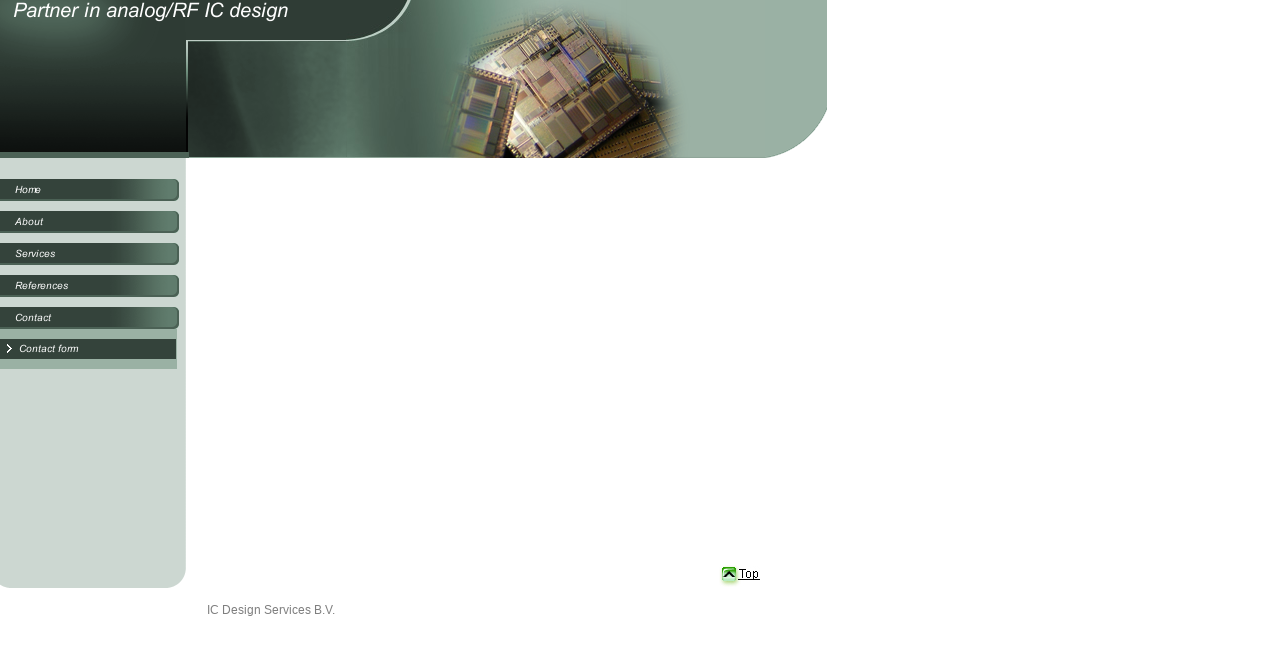

--- FILE ---
content_type: text/html
request_url: http://icds.nl/contact-form.html
body_size: 9306
content:
<!DOCTYPE html PUBLIC "-//W3C//DTD HTML 4.01 Transitional//EN" "http://www.w3.org/TR/html4/loose.dtd">
<html><head><META http-equiv="Content-Type" content="text/html; charset=UTF-8"><title>Contact form</title><meta http-equiv="X-UA-Compatible" content="IE=EmulateIE7" ><meta content="" name="description"><meta name="Keywords" content=""><meta content="false" http-equiv="imagetoolbar"><link type="text/css" href="mediapool/73/738701/resources/custom_1507544768496.css" rel="stylesheet"></head><body marginheight="0" marginwidth="0" topmargin="0" leftmargin="0"><div id="body"><script type="text/javascript" language="JavaScript" src="js/mm.js"></script><a id="top" name="top"></a><table cellpadding="0" cellspacing="0" border="0" height="100%" width="100%" background="designs/design608/color6/images/i.gif"><tr><td valign="top" background="designs/design608/color6/images/bgTop.gif"><table cellpadding="0" cellspacing="0" width="100%" border="0" background="designs/design608/color6/images/i.gif"><tr><td valign="top"><img alt="" vspace="0" hspace="0" border="0" height="40" width="347" src="mediapool/73/738701/resources/slogan_608_6_1224910420.png"></td><td rowspan="2" valign="top" width="100%"><img alt="" vspace="0" hspace="0" border="0" height="158" width="418" src="mediapool/73/738701/resources/keyvisual/customkey.png"></td><td rowspan="2" valign="top"><img alt="" vspace="0" hspace="0" border="0" height="158" width="62" src="designs/design608/color6/images/imgTopRight.gif"></td></tr><tr><td valign="top" background="designs/design608/color6/images/bgLogo.gif"><table cellpadding="0" cellspacing="0" border="0" background="designs/design608/color6/images/i.gif"><tr><td colspan="2" valign="top"><img alt="" vspace="0" hspace="0" border="0" height="1" width="347" src="designs/design608/color6/images/i.gif"></td></tr><tr><td valign="top" align="right"><img alt="" vspace="0" hspace="0" border="0" height="117" width="1" src="designs/design608/color6/images/i.gif"></td><td valign="top"><img alt="" vspace="3" hspace="20" border="0" src="/images/i.gif"></td></tr></table></td></tr></table></td></tr><tr><td valign="top" height="100%"><table cellpadding="0" cellspacing="0" border="0" height="100%" width="765" background="designs/design608/color6/images/i.gif"><tr><td valign="top" height="100%" background="designs/design608/color6/images/bgMenu.gif"><table cellpadding="0" cellspacing="0" border="0" background="designs/design608/color6/images/i.gif"><tr><td class="bgBody" style="background-repeat: repeat-y" background="designs/design608/color6/images/bgMenu.gif"><img src="designs/design608/color6/images/i.gif" alt="" border="0" height="11" width="197"></td></tr><tr><td><img src="designs/design608/color6/images/i.gif" alt="" border="0" height="10" width="197"></td></tr><tr><td><a onMouseOut="MM_swapImgRestore()" onMouseOver="
        MM_swapImage('menuimg19213645',''
        ,'mediapool/73/738701/resources/tree/19213645_484665331a.png',1)
      " href="index.html"><img src="mediapool/73/738701/resources/tree/19213645_484665331.png" border="0" alt="Home" title="Home" name="menuimg19213645"></a><script type="text/javascript">MM_preloadImages('mediapool/73/738701/resources/tree/19213645_484665331a.png')</script></td></tr><tr><td><img src="designs/design608/color6/images/i.gif" alt="" border="0" height="10" width="197"></td></tr><tr><td><a onMouseOut="MM_swapImgRestore()" onMouseOver="
        MM_swapImage('menuimg19213650',''
        ,'mediapool/73/738701/resources/tree/19213650_970707127a.png',1)
      " href="about.html"><img src="mediapool/73/738701/resources/tree/19213650_970707127.png" border="0" alt="About" title="About" name="menuimg19213650"></a><script type="text/javascript">MM_preloadImages('mediapool/73/738701/resources/tree/19213650_970707127a.png')</script></td></tr><tr><td><img src="designs/design608/color6/images/i.gif" alt="" border="0" height="10" width="197"></td></tr><tr><td><a onMouseOut="MM_swapImgRestore()" onMouseOver="
        MM_swapImage('menuimg19213655',''
        ,'mediapool/73/738701/resources/tree/19213655_1532911309a.png',1)
      " href="services.html"><img src="mediapool/73/738701/resources/tree/19213655_1532911309.png" border="0" alt="Services" title="Services" name="menuimg19213655"></a><script type="text/javascript">MM_preloadImages('mediapool/73/738701/resources/tree/19213655_1532911309a.png')</script></td></tr><tr><td><img src="designs/design608/color6/images/i.gif" alt="" border="0" height="10" width="197"></td></tr><tr><td><a onMouseOut="MM_swapImgRestore()" onMouseOver="
        MM_swapImage('menuimg19213660',''
        ,'mediapool/73/738701/resources/tree/19213660_2016424093a.png',1)
      " href="references.html"><img src="mediapool/73/738701/resources/tree/19213660_2016424093.png" border="0" alt="References" title="References" name="menuimg19213660"></a><script type="text/javascript">MM_preloadImages('mediapool/73/738701/resources/tree/19213660_2016424093a.png')</script></td></tr><tr><td><img src="designs/design608/color6/images/i.gif" alt="" border="0" height="10" width="197"></td></tr><tr><td><a href="contact.html"><img src="mediapool/73/738701/resources/tree/19213665_1787900398c.png" border="0" alt="Contact" title="Contact" name="menuimg19213665"></a><table cellpadding="0" cellspacing="0" border="0" background="designs/design608/color6/images/i.gif"><tr><td rowspan="2"><table cellpadding="0" cellspacing="0" border="0" background="designs/design608/color6/images/i.gif"><tr><td><img src="designs/design608/color6/images/menu2/imgSubmenuSpacer.gif" alt="" border="0" height="10" width="197"></td></tr><tr><td><img src="mediapool/73/738701/resources/tree/19214685_99208056c.png" border="0" alt="Contact form" title="Contact form" name="menuimg19214685"><br></td></tr><tr><td><img src="designs/design608/color6/images/menu2/imgSubmenuSpacer.gif" alt="" border="0" height="10" width="197"></td></tr></table></td></tr></table></td></tr></table><script type="text/javascript">
		if (typeof document.all != 'undefined') {
			var counter = document.getElementById('vcounter');
			if (counter) {
				if (counter.parentNode) {
					var tdAboveCounterWidth = counter.parentNode.getAttribute("width");
					if (tdAboveCounterWidth) {
						counter.style.width = tdAboveCounterWidth;
					}
				}
			}
		}
		</script></td><td valign="top" width="100%"><table cellpadding="0" cellspacing="0" border="0" width="100%" background="designs/design608/color6/images/i.gif"><tr><td valign="top"><img alt="" vspace="0" hspace="0" border="0" height="300" width="7" src="designs/design608/color6/images/i.gif"></td><td valign="top" width="100%"><img alt="" vspace="0" hspace="0" border="0" height="20" width="556" src="designs/design608/color6/images/i.gif"><br> 
  	 <script type="text/javascript">
		function setLink(){
			timezoneOffset = new Date().getTimezoneOffset();
			activities.location.href = "//www.livepages.de/activities/feedback/prepareSendFeedback.do?pageid=19214685&text_size=12&bgcolor=FFFFFF&link_underline=false&link_color=0000FF&css_no=3&textcolor=000000&allowtp=true&lang=nl"+"&timezoneOffset="+timezoneOffset;
			
		}
		
		function receiveMessage(event){
			var message = event.data || "",
				parts = message.split(":"),
				width = Number(parts[1]) || null,
				height = Number(parts[2]) || null;
			
			try {
				if (onResizeMessage) {
					onResizeMessage(width, height);
				} else {
					if (console && console.log) { 
						console.log("No onResizeMessage() handler available");
					}
				}
			} catch (e) {
				if (console && console.error) { 
					console.error("Cannot call onResizeMessage(): ", e);
				}
			}
		}
  	   	 
		if (window.addEventListener) {
			window.addEventListener("load", setLink, false);
			window.addEventListener("message", receiveMessage, false);			
		} else if (window.attachEvent) {
			window.attachEvent("onload", setLink);
			window.attachEvent("onmessage", receiveMessage);
		} else {
			window.onload = setLink;
		}
					
			
		
		var allowResize = true; 
		
     </script>
     <script type="text/javascript" src="js/dynamic.js"></script><img src="images/i.gif" height="1" width="462"><iframe allowTransparency="true"  id="lpframe" frameborder="0" height="370" width="100%" name="activities" scrolling="no" vspace="0" hspace="0" marginwidth="0" marginheight="0"></iframe></div></td><td valign="top"><img alt="" vspace="0" hspace="0" border="0" height="1" width="5" src="designs/design608/color6/images/i.gif"></td></tr><tr><td colspan="3" valign="top"><img alt="" vspace="0" hspace="0" border="0" height="15" width="1" src="designs/design608/color6/images/i.gif"></td></tr></table></td></tr><tr><td valign="bottom" background="designs/design608/color6/images/bgMenu.gif"><img alt="" vspace="0" hspace="0" border="0" height="19" width="197" src="designs/design608/color6/images/imgMenuBottom.gif"></td><td align="right"><a href="#top" class="Images"><img alt="" vspace="0" hspace="5" border="0" height="24" width="41" src="designs/design608/color6/images/btnTop.gif"></a></td></tr><tr><td valign="top"><img alt="" vspace="0" hspace="0" border="0" height="1" width="197" src="designs/design608/color6/images/i.gif"></td><td valign="bottom" width="100%"><p class="bot">IC Design Services B.V.</p></td></tr></table></td></tr></table></div></body></html>

--- FILE ---
content_type: text/css
request_url: http://icds.nl/mediapool/73/738701/resources/custom_1507544768496.css
body_size: 1619
content:

/* ************************************************ */
/* Design Css for Color: design608.css */

/* td,p { font-size:12px;color:#000000; } */
.bot { font-size:12px;color:#7F7F7F;margin-top:15px;margin-left:10px;margin-right:10px;margin-bottom:20px; }
.bgBody { background-color:#FFFFFF }




/* ************************************************ */
/* Custom Css Part */

html {
    overflow:auto;
}
body {
    background: #FFFFFF;
    padding: 0;
    margin: 0;
}
* html body { height: 100%; width: 100%; overflow:auto; }
#body {
    font-family: Arial, Helvetica, sans-serif;
    font-size: 12px;
    text-align: left;
    color: #000000;
    background: #FFFFFF;
    display: table;
}
* html #body { height: 100%; width: 100%; overflow:auto; }
#body td {font-size: 12px;font-family: Arial, Helvetica, sans-serif;color: #000000;}
#body p {font-size: 12px;color: #000000;}
#body .bot, #body .bot td, #body .bot p, #body div .bot #totop, #body td .bot #totop{
font-family: Arial, Helvetica, sans-serif;font-size: 12px;color: #7F7F7F;
}
p {
    margin-top: 1.25em;
    margin-bottom: 1.25em;
}
#body a, #body a:visited, #body a.pager, #body a.pager:visited {
color: #0000FF;
    text-decoration: none;
}
#body a.totop, #body a.totop:visited, #body a.totop:hover {
    color: #0000FF;
    text-decoration: none;
}
#body a:hover, #body a.pager:hover {
    text-decoration: underline;
}
object.videoObject {display: none;}*+html object.videoObject {display: block;}* html object.videoObject {display: block;}embed.videoEmbed {display: block;}*+html embed.videoEmbed {display: none;}* html embed.videoEmbed {display: none;}
